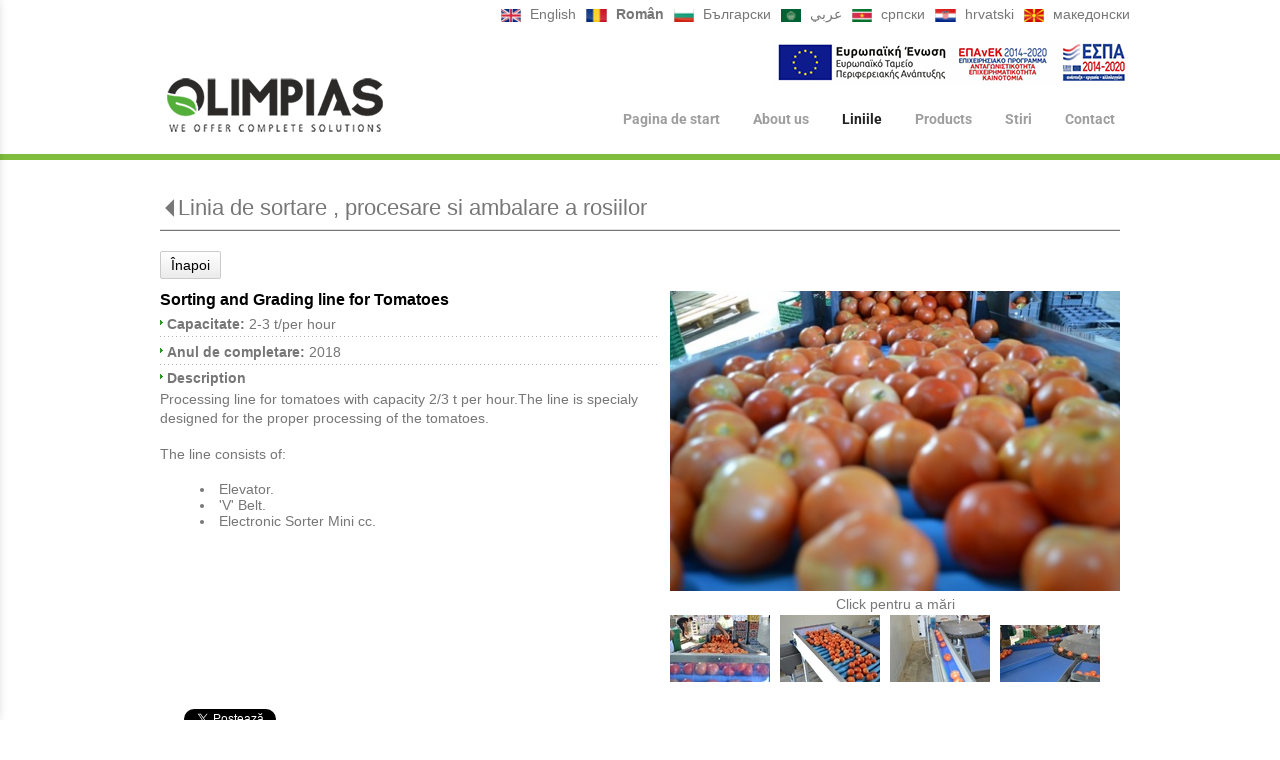

--- FILE ---
content_type: text/html; charset=utf-8
request_url: https://www.olimpias-sa.com/?section=1809&language=ro_RO&itemid1494=2297&detail1494=1
body_size: 13745
content:
<!DOCTYPE html>
<html lang="ro">
<head>
	<meta http-equiv="Content-Type" content="text/html; charset=utf-8"/>
<meta name="keywords" content="Μεταχειρισμένος αποφλοιωτής πατάτας των καταστημάτων -  εργοστασίων : garby , frigohellas , serkoararat , zymotiria . Πατατοκαθαριστής , Πατατοκόπτες , Αποφλοιωτές πατάτας , Πατατοκαθαριστές επαγγελματικοί , Διαλογή φρουτων, ταξινόμηση φρούτων, ταξινομητές , γραμμές διαλογής ταξινομησης φρουτων , γραμμη ταξινομησης μηλων , συσκευαστηριο φρουτων ,συσκευασια και τυποποιηση , γραμμη διαλογης ταξινομησης και τυποποιησης φρουτων , ηλεκτρονικος ταξινομητης , ζυγιστικη μηχανη και συσκευαστικη μηχανη .Grading - Sizing - Packaging lines for fruits and Vegetables.Sorting and classifying.Equipment for the sorting - cleaning - brushing - shining and garding the fruits.Olimpias S.A.Sorting, grading and packing equipment .OLIMPIAS SA is market leader in grading technology. We innovate and produce high tech sorting and packing machines and peripherals for fruit and vegetables. Technologies, hardware and software are developed and assembled in-house.Μηχανήματα Διαλογής - Ταξινόμησης, Συσκευασίας Φρούτων &amp; Λαχανικών.Fruit Sorting Machines, Grading and Processing Equipment.Fruit Sorting Machines, Grading and Processing Equipment.Fruit sorting machines | Grading equipments.Machines &amp; Lines for Washing, Grading, Sorting and Packing Fruit and Vegetables. Machines, Plants, Equipment and Technology for Sorting, Grading and Processing Fresh Fruit and Vegetables.Sorting, grading, packing machines and complete equipment for potato processing.Sorting Fresh Fruit and Vegetables, Grading and sorting equipments machines for fresh fruit and vegetables.Sorting Fresh Fruit and Vegetables, Grading and sorting equipments machines for fresh fruit and vegetables.
Grading, proccesing, sizing, packaging,classifying,sorter,grader,sizer,electronic sizer,diameter,colour,weight,grader for fruits,grading lines for fruits,electronic grader, electronic sorter, packaging lines, processing lines for apples, processing lines for peaches,processing lines for tomatoes,processing lines for oranges, sorting lines, sorting machines, grading machines for citrus fruits,sorter,packaging machines and sizing lines for fruits and vegetables, sorting and classifying lines for pomegranate, sorting equipments, waxing machine, sorting and grading lines for tomatoes,peaches,nektarins,kiwi,oranges,etc.Machines for fruits and vegetables. Washing, brushing, waxing, sorting, grading, packaging machines for fruits and vegetables.Γραμμές διαλογής, τυποποιήσης, συσκευασίας, ταξινόμησης φρούτων και λαχανικών. Διαλογητήρια φρούτων, γραμμές ταξινόμησης φρούτων, ταξινομητής ηλεκτρονικός, ταξινομητής μηχανικός, ζύγιση, συσκευασία.Μηχανήματα διαλογής ταξινόμησης και συσκευασίας φρούτων και λαχανικών.Γραμμές διαλογής-ταξινόμησης μήλων, μηχανήματα για πατάτες, γραμμές διαλογής-ταξινόμησης ακτινιδίων, γραμμές διαλογής-ταξινόμησης πορτοκαλιών, Γραμμές διαλογής-ταξινόμησης ροδακίνων , Γραμμές διαλογής-ταξινόμησης αχλαδιών, μηχανήματα για φρούτα και λαχανικά."/><meta name=viewport content="width=device-width, initial-scale=1"><meta name="theme-color" content="#black"/>	<style>
	@font-face {
		font-family: 'Material Icons';
		font-style: normal;
		font-weight: 400;
		src: url("/css/fonts/MaterialIcons-Regular.woff2") format('woff2');
	}
	.material-icons {
		font-family: 'Material Icons';
		font-weight: normal;
		font-style: normal;
		font-size: 24px;
		line-height: 1;
		letter-spacing: normal;
		text-transform: none;
		display: inline-block;
		white-space: nowrap;
		word-wrap: normal;
		direction: ltr;
		-webkit-font-feature-settings: 'liga';
		-webkit-font-smoothing: antialiased;
	}
	</style>
	<title>Sorting and Grading line for Tomatoes - Linia de sortare , procesare si ambalare a rosiilor - Olimpias - Clasificarea maşinilor, utilajelor şi liniilor de ambalare a fructelor şi legumelor.</title>
	<link rel="stylesheet" type="text/css" title="The Project" href="/cache/dc4cfad16f61bc079a7377f31491ec27.css"/><link rel="shortcut icon" href="/cache/files/8057cc188018aaeba57561c102d690633e800d31.png" type="image/png" /><link rel="icon" href="/cache/files/8057cc188018aaeba57561c102d690633e800d31.png" type="image/png" /><link rel="stylesheet" type="text/css" href="/cache/files/6b03f93614e9430c1ecbbbfde014197d1d683687.css"/><style>#overlay2168-sticky-wrapper { width: 250px !important; }#overlay2168 { display: none; }@media (min-width: 250px) { #overlay2168 { display: block; } }</style>		<style>
		
:root{
    --cc-bg: white; /* bodybackcolor*/
    --cc-text: #777777; /* hlbasecolor */
    --cc-btn-primary-bg: #777777;
    --cc-btn-primary-text: white;
    --cc-btn-primary-hover-bg: #black;
    --cc-btn-primary-border-color: var(--cc-btn-primary-text);
    --cc-btn-secondary-bg: var(--cc-btn-primary-text);
    --cc-btn-secondary-text: var(--cc-btn-primary-bg);
    --cc-btn-secondary-hover-bg: var(--cc-btn-secondary-text);
    --cc-btn-secondary-hover-text: var(--cc-btn-secondary-bg);
    --cc-btn-secondary-border-color: var(--cc-btn-secondary-text);
    --cc-btn-secondary-hover-border-color: var(--cc-btn-secondary-text);
    --cc-toggle-bg-off: var(--cc-btn-secondary-text);
    --cc-toggle-bg-on: var(--cc-btn-secondary-text);
    --cc-toggle-knob-bg: var(--cc-btn-secondary-bg);
    --cc-toggle-knob-icon-color: var(--cc-btn-secondary-bg);
    --cc-cookie-category-block-bg: var(--cc-btn-secondary-bg);
    --cc-cookie-category-block-bg-hover: var(--cc-btn-secondary-bg);
    --cc-section-border: #e9eaee;
    --cc-block-text: var(--cc-text);
    --cc-webkit-scrollbar-bg: var(--cc-btn-primary-bg);
    --cc-webkit-scrollbar-bg-hover: var(--cc-btn-primary-hover-bg);
}

#s-bl .c-bl.b-ex {
	border: 1px solid var(--cc-section-border);
}

#s-cnt .b-ex .desc .p {
	color: var(--cc-btn-secondary-text);
}

#s-bl button:hover {
	color: var(--cc-btn-secondary-text);
}

.b-bn.title, .cc_theme_custom .b-acc.desc {
	color: var(--cc-btn-secondary-text);
}
#s-cnt .c-bl:last-child:hover,
#s-cnt .c-bl:last-child:hover .p{
	color: var(--cc-btn-secondary-text);
}

.cc_div a{
    color: var(--cc-cookie-category-block-bg);
}

.cc_div .cc-link{
	color: var(--cc-text);
	border-color: var(--cc-text);
}

#cc_div #s-hdr{
    border-bottom: none;
}

.cc_div #c-txt{
    color: var(--cc-text)!important;
}
		</style>
		<style>#overlay2356-sticky-wrapper { width: 357px !important; }#overlay2356 { display: none; }@media (min-width: 357px) { #overlay2356 { display: block; } }</style><style>.am_2192 div.itemcontent { margin: 0; padding: 0;}</style><style>#contenttop .am_1494 div.detail .photos-1478  .cloud-zoom { cursor: default; }#contenttop .am_1494 div.detail .photos-1478  div.zoomtext { display: none; }#contenttop .am_1494 div.detail .photos-1478  div.p_photos_main_image_detail { margin-bottom: 10px; }#contenttop .am_1494 div.detail .photos-1478  div.mousetrap { display: none; }#contenttop .am_1494 div.detail .photos-1478  { width: 100%; padding-right: 0; }#contenttop .am_1494 div.list .photos-1478  { width: 100%; padding-right: 0; }#contenttop .am_1494 div.list .photos-1478  img { width: 100%;}@media (min-width: 675px) {#contenttop .am_1494 div.detail .photos-1478  div.zoomtext { display: block; }#contenttop .am_1494 div.detail .photos-1478  div.p_photos_main_image_detail { margin-bottom: 0; }#contenttop .am_1494 div.detail .photos-1478  div.mousetrap { display: block; }#contenttop .am_1494 div.detail .photos-1478  { width: 46.875%; padding-right: 30px; }}@media (min-width: 525px) {#contenttop .am_1494 div.list .photos-1478  { width: 36.458333333333%; padding-right: 30px; }}@media (pointer: coarse) {#contenttop .am_1494 div.detail .photos-1478  div.zoomtext { display: none; }#contenttop .am_1494 div.detail .photos-1478  div.mousetrap { display: none; }}</style><style>#rightytop .am_1494 div.detail .photos-1478  .cloud-zoom { cursor: default; }#rightytop .am_1494 div.detail .photos-1478  div.zoomtext { display: none; }#rightytop .am_1494 div.detail .photos-1478  div.p_photos_main_image_detail { margin-bottom: 10px; }#rightytop .am_1494 div.detail .photos-1478  div.mousetrap { display: none; }#rightytop .am_1494 div.detail .photos-1478  { width: 100%; padding-right: 0; }#rightytop .am_1494 div.list .photos-1478  { width: 100%; padding-right: 0; }#rightytop .am_1494 div.list .photos-1478  img { width: 100%;}@media (min-width: 675px) {#rightytop .am_1494 div.detail .photos-1478  div.zoomtext { display: block; }#rightytop .am_1494 div.detail .photos-1478  div.p_photos_main_image_detail { margin-bottom: 0; }#rightytop .am_1494 div.detail .photos-1478  div.mousetrap { display: block; }#rightytop .am_1494 div.detail .photos-1478  { width: 60.810810810811%; padding-right: 30px; }}@media (min-width: 525px) {#rightytop .am_1494 div.list .photos-1478  { width: 47.297297297297%; padding-right: 30px; }}@media (pointer: coarse) {#rightytop .am_1494 div.detail .photos-1478  div.zoomtext { display: none; }#rightytop .am_1494 div.detail .photos-1478  div.mousetrap { display: none; }}</style><style>#rightyl .am_1494 div.detail .photos-1478  .cloud-zoom { cursor: default; }#rightyl .am_1494 div.detail .photos-1478  div.zoomtext { display: none; }#rightyl .am_1494 div.detail .photos-1478  div.p_photos_main_image_detail { margin-bottom: 10px; }#rightyl .am_1494 div.detail .photos-1478  div.mousetrap { display: none; }#rightyl .am_1494 div.detail .photos-1478  { width: 100%; padding-right: 0; }#rightyl .am_1494 div.list .photos-1478  { width: 100%; padding-right: 0; }#rightyl .am_1494 div.list .photos-1478  img { width: 100%;}@media (min-width: 675px) {#rightyl .am_1494 div.detail .photos-1478  div.zoomtext { display: block; }#rightyl .am_1494 div.detail .photos-1478  div.p_photos_main_image_detail { margin-bottom: 0; }#rightyl .am_1494 div.detail .photos-1478  div.mousetrap { display: block; }#rightyl .am_1494 div.detail .photos-1478  { width: 80.357142857143%; padding-right: 30px; }}@media (min-width: 525px) {#rightyl .am_1494 div.list .photos-1478  { width: 62.5%; padding-right: 30px; }}@media (pointer: coarse) {#rightyl .am_1494 div.detail .photos-1478  div.zoomtext { display: none; }#rightyl .am_1494 div.detail .photos-1478  div.mousetrap { display: none; }}</style><meta property="og:title" content="Sorting and Grading line for Tomatoes - Linia de sortare , procesare si ambalare a rosiilor - Olimpias - Clasificarea maşinilor, utilajelor şi liniilor de ambalare a fructelor şi legumelor."/><meta property="og:site_name" content="Olimpias - Clasificarea maşinilor, utilajelor şi liniilor de ambalare a fructelor şi legumelor."/><meta property="og:type" content="product"/><meta property="og:url" content="https://www.olimpias-sa.com/?detail1494=1&amp;itemid1494=2297&amp;language=ro_RO&amp;section=1809"/><meta property="og:image" content="https://www.olimpias-sa.com/cache/files/98f6cf6f87b97d9bb3828928f03700124cc71d76.jpg"/><meta property="og:description" content="
Processing line for tomatoes with capacity 2/3 t per hour.The line is specialy designed for the proper processing of the tomatoes.
The line consists of:

Elevator.
&apos;V&apos; Belt.
Electronic Sorter Μini cc.


"/>	<script async src="https://www.googletagmanager.com/gtag/js?id=UA-19837045-1"></script><script>window.dataLayer = window.dataLayer || []; function gtag(){dataLayer.push(arguments);}gtag("consent", "default", {"analytics_storage":"granted","ad_storage":"granted","ad_user_data":"granted","personalization_storage":"granted","ad_personalization":"granted"}); gtag('js', new Date());
		gtag('config', 'UA-19837045-1', {});gtag('config', 'UA-6025982-37', {});</script>	<!-- HTML5 Shim and Respond.js IE8 support of HTML5 elements and media
	     queries -->
	<!-- WARNING: Respond.js doesn't work if you view the page via file://
	-->
	<!--[if lt IE 9]>
	<script src="/javascript/html5shiv.min.js"></script>
	<script src="/javascript/respond.min.js"></script>
	<![endif]-->
</head>
<body class="itemdetail notloggedin">
	<div id="loading">Loading...</div>
	<div id="mobile-header" class="mobile-header">
		<button class="js-menu-show header__menu-toggle material-icons">menu</button>
				<a class="mobile-header-startlink" href="/">&nbsp;<span style="display: none;">Start Page</span></a>
			</div>
	<aside class="js-side-nav side-nav">
	<nav class="js-side-nav-container side-nav__container">
		<header class="side-nav__header">
		<button class="js-menu-hide side-nav__hide material-icons">close</button>
		<span>
		Olimpias - Clasificarea maşinilor, utilajelor şi liniilor de ambalare a fructelor şi legumelor.		</span>
		</header>
		<div class="side-nav__abovecontent">
				</div>
		<div class="side-nav__content">
		<div class="amodule am_2261" id="am_2261">	<div class="side-nav_menu">
<ul  id="treemenu_m2261_parent_734">
<li class="inactive nochilds"><a title=""  class="inactive nochilds" href="/?section=7&amp;language=ro_RO"><span>Pagina de start</span></a></li>
<li class="inactive haschilds"><a title=""  onclick="javascript:toggleDisplayId('treemenu_m2261_parent_2169','block'); toggleImgSrc('m2261_img2169', '/cache/files/1543b4b5159e9911f413b8fac510ca52492ee811.png', '/cache/files/8e46220bc2fbc93524fa3eddbdd3866f48a95ab8.png'); return false;"  class="inactive haschilds" href="#"><span>About us</span></a><ul style="display: none;" id="treemenu_m2261_parent_2169">
<li class="inactive nochilds"><a title=""  class="inactive nochilds" href="/?section=2279&amp;language=ro_RO"><span>History</span></a></li>
<li class="inactive nochilds"><a title=""  class="inactive nochilds" href="/?section=2276&amp;language=ro_RO"><span>Company</span></a></li>
<li class="inactive nochilds"><a title=""  class="inactive nochilds" href="/?section=2278&amp;language=ro_RO"><span>Values</span></a></li>
<li class="inactive nochilds"><a title=""  class="inactive nochilds" href="/?section=2277&amp;language=ro_RO"><span>Service</span></a></li></ul></li>
<li class="active haschilds"><a title=""  onclick="javascript:toggleDisplayId('treemenu_m2261_parent_1779','block'); toggleImgSrc('m2261_img1779', '/cache/files/1543b4b5159e9911f413b8fac510ca52492ee811.png', '/cache/files/8e46220bc2fbc93524fa3eddbdd3866f48a95ab8.png'); return false;"  class="active haschilds" href="#"><span>Liniile</span></a><ul style="display: none;" id="treemenu_m2261_parent_1779">
<li class="inactive nochilds"><a title=""  class="inactive nochilds" href="/?section=1797&amp;language=ro_RO"><span><img class="pagethumb" alt="Linii de sortare, Clasificare si ambalare Kiwi" src="/cache/files/eddf1763f8730f16c477d069a2dfdc282d954784.png"/> Linii de sortare, Clasificare si ambalare Kiwi</span></a></li>
<li class="inactive nochilds"><a title=""  class="inactive nochilds" href="/?section=1807&amp;language=ro_RO"><span><img class="pagethumb" alt="Linie de sortare si ambalare pentru pere" src="/cache/files/bbaab948c79378c6262c58688a4828c38fa60ad9.png"/> Linie de sortare si ambalare pentru pere</span></a></li>
<li class="inactive nochilds"><a title=""  class="inactive nochilds" href="/?section=1808&amp;language=ro_RO"><span><img class="pagethumb" alt="Linia de sortare si ambalare pentru mere" src="/cache/files/43991143a3b720c9a0a70c9541d4404965ede355.png"/> Linia de sortare si ambalare pentru mere</span></a></li>
<li class="active nochilds"><a title=""  class="active nochilds" href="/?section=1809&amp;language=ro_RO"><span><img class="pagethumb" alt="Linia de sortare , procesare si ambalare a rosiilor" src="/cache/files/b6a9329fae4cdb0aafb0a408f457079ccfb73150.png"/> Linia de sortare , procesare si ambalare a rosiilor</span></a></li>
<li class="inactive nochilds"><a title=""  class="inactive nochilds" href="/?section=1810&amp;language=ro_RO"><span><img class="pagethumb" alt="Linii de sortare, clasificare si ambalare a citricelor" src="/cache/files/af6eb6f2e4f478ddac74bcc1eb53814ae0f34936.png"/> Linii de sortare, clasificare si ambalare a citricelor</span></a></li>
<li class="inactive nochilds"><a title=""  class="inactive nochilds" href="/?section=1811&amp;language=ro_RO"><span><img class="pagethumb" alt="Linii de sortare, curatare , clasificare si utilaje de ambalare mici" src="/cache/files/29113f1da7649dcdd3670d2e783cdba74bfca380.png"/> Linii de sortare, curatare , clasificare si utilaje de ambalare mici</span></a></li>
<li class="inactive nochilds"><a title=""  class="inactive nochilds" href="/?section=1812&amp;language=ro_RO"><span><img class="pagethumb" alt="Ambalarea cartofilor decojiti-taiati" src="/cache/files/8bb4263c084df2868a1005bbf30e4df7c68bb7b3.png"/> Ambalarea cartofilor decojiti-taiati</span></a></li>
<li class="inactive nochilds"><a title=""  class="inactive nochilds" href="/?section=1814&amp;language=ro_RO"><span><img class="pagethumb" alt="Linii pentru sortarea, curatarea si clasificarea cepei si utilaje de ambalare mici" src="/cache/files/35e45157f8732f00bf998a042439c30b1f20f9fb.png"/> Linii pentru sortarea, curatarea si clasificarea cepei si utilaje de ambalare mici</span></a></li>
<li class="inactive nochilds"><a title=""  class="inactive nochilds" href="/?section=1813&amp;language=ro_RO"><span><img class="pagethumb" alt="Linii pentru sortarea, taierea si standardizarea porumbului" src="/cache/files/bd4bd1cef4746771754d4f6b126fd69cd18550fc.png"/> Linii pentru sortarea, taierea si standardizarea porumbului</span></a></li>
<li class="inactive nochilds"><a title=""  class="inactive nochilds" href="/?section=1815&amp;language=ro_RO"><span><img class="pagethumb" alt="Linii pentru sortarea, clasificarea si ambalarea pepenilor verzi" src="/cache/files/075131c44b68d3504942a2c632c25f449d3a2de8.png"/> Linii pentru sortarea, clasificarea si ambalarea pepenilor verzi</span></a></li>
<li class="inactive nochilds"><a title=""  class="inactive nochilds" href="/?section=1816&amp;language=ro_RO"><span><img class="pagethumb" alt="Linii pentru sortarea,clasificarea si ambalarea pepenilor galbeni" src="/cache/files/e1eba718d1551ad280f3ef49d426ff17a14ae3b8.png"/> Linii pentru sortarea,clasificarea si ambalarea pepenilor galbeni</span></a></li>
<li class="inactive nochilds"><a title=""  class="inactive nochilds" href="/?section=1818&amp;language=ro_RO"><span><img class="pagethumb" alt="Linii pentru sortarea,clasificarea si ambalarea dovleceilor" src="/cache/files/e1d8f3fa1bbe539b17fe80298063b08a48ddf92c.png"/> Linii pentru sortarea,clasificarea si ambalarea dovleceilor</span></a></li>
<li class="inactive nochilds"><a title=""  class="inactive nochilds" href="/?section=1820&amp;language=ro_RO"><span><img class="pagethumb" alt="Linii pentru sortarea,clasificarea si ambalarea rodiilor" src="/cache/files/8ee76c4b038383adc2b8129116d79ba009cf75fc.png"/> Linii pentru sortarea,clasificarea si ambalarea rodiilor</span></a></li>
<li class="inactive nochilds"><a title=""  class="inactive nochilds" href="/?section=2003&amp;language=ro_RO"><span><img class="pagethumb" alt="Masini de spalat uscat de Ambalare fileu de" src="/cache/files/03dd2eaa86248187d36f3e3a9f232c3ac582aa36.png"/> Masini de spalat uscat de Ambalare fileu de</span></a></li>
<li class="inactive nochilds"><a title=""  class="inactive nochilds" href="/?section=2004&amp;language=ro_RO"><span><img class="pagethumb" alt="Linii de Sortare cantarire electronica si ambalare gudui" src="/cache/files/57b3c55c5b7c2cf979d02da9210da6079b1001dd.png"/> Linii de Sortare cantarire electronica si ambalare gudui</span></a></li>
<li class="inactive nochilds"><a title=""  class="inactive nochilds" href="/?section=2005&amp;language=ro_RO"><span><img class="pagethumb" alt="Linii de Sortare si Ambalare prună" src="/cache/files/c7f29ca65d44a94d139fff20f617f224d015e52a.png"/> Linii de Sortare si Ambalare prună</span></a></li>
<li class="inactive nochilds"><a title=""  class="inactive nochilds" href="/?section=2006&amp;language=ro_RO"><span><img class="pagethumb" alt="Linii de sortare, curatare , clasificare si utilaje de ambalare castane" src="/cache/files/9fdac6cb1e977328d7c90cb3ac753acdd9f00dc4.png"/> Linii de sortare, curatare , clasificare si utilaje de ambalare castane</span></a></li>
<li class="inactive nochilds"><a title=""  class="inactive nochilds" href="/?section=2007&amp;language=ro_RO"><span><img class="pagethumb" alt="Linii de sortare, si utilaje de legume" src="/cache/files/e9cfce9d476c97b836dddfd2006b34123f00a38b.png"/> Linii de sortare, si utilaje de legume</span></a></li>
<li class="inactive nochilds"><a title=""  class="inactive nochilds" href="/?section=2008&amp;language=ro_RO"><span><img class="pagethumb" alt="Linii de sortare, curatare , clasificare si utilaje de struguri" src="/cache/files/fe254d63033dd2ae93dbb52d5bc360b9b772c4ab.png"/> Linii de sortare, curatare , clasificare si utilaje de struguri</span></a></li>
<li class="inactive nochilds"><a title=""  class="inactive nochilds" href="/?section=2009&amp;language=ro_RO"><span><img class="pagethumb" alt="Linii de sortare, curatare , clasificare si utilaje de Sparanghel" src="/cache/files/259f096d35e1b89303e7e172c3e82f815559e33e.png"/> Linii de sortare, curatare , clasificare si utilaje de Sparanghel</span></a></li>
<li class="inactive nochilds"><a title=""  class="inactive nochilds" href="/?section=2042&amp;language=ro_RO"><span><img class="pagethumb" alt="Linii de Sortare si Ambalare Ardei" src="/cache/files/d9b82c641c4e6977a6a32e4e96cb5cc0e31cfd39.png"/> Linii de Sortare si Ambalare Ardei</span></a></li>
<li class="inactive nochilds"><a title=""  class="inactive nochilds" href="/?section=2178&amp;language=ro_RO"><span><img class="pagethumb" alt="Linii de sortare, Clasificare si ambalare Avocado" src="/cache/files/df591f5eec36e81cac2d9efb5690268e02f61ff5.png"/> Linii de sortare, Clasificare si ambalare Avocado</span></a></li>
<li class="inactive nochilds"><a title=""  class="inactive nochilds" href="/?section=2179&amp;language=ro_RO"><span><img class="pagethumb" alt="Linii de sortare, Clasificare si ambalare Mango" src="/cache/files/4c6290e8406693ed25e1b10da0fc35c69cb67f4d.png"/> Linii de sortare, Clasificare si ambalare Mango</span></a></li>
<li class="inactive nochilds"><a title=""  class="inactive nochilds" href="/?section=2184&amp;language=ro_RO"><span><img class="pagethumb" alt="Linii pentru sortarea, clasificarea si ambalarea pepenilor piersici și nectarine" src="/cache/files/7fac598cf6934492c57c3bcaeeb0fa9e7df8383d.png"/> Linii pentru sortarea, clasificarea si ambalarea pepenilor piersici și nectarine</span></a></li>
<li class="inactive nochilds"><a title=""  class="inactive nochilds" href="/?section=2210&amp;language=ro_RO"><span><img class="pagethumb" alt="Sorting-Grading-Sizing-Classifying Packaging Lines for Cucumber" src="/cache/files/327c10efed7b996f66635d78b221c1a5d5f45cd9.png"/> Sorting-Grading-Sizing-Classifying Packaging Lines for Cucumber</span></a></li></ul></li>
<li class="inactive haschilds"><a title=""  onclick="javascript:toggleDisplayId('treemenu_m2261_parent_2170','block'); toggleImgSrc('m2261_img2170', '/cache/files/1543b4b5159e9911f413b8fac510ca52492ee811.png', '/cache/files/8e46220bc2fbc93524fa3eddbdd3866f48a95ab8.png'); return false;"  class="inactive haschilds" href="#"><span>Products</span></a><ul style="display: none;" id="treemenu_m2261_parent_2170">
<li class="inactive haschilds"><a title=""  onclick="javascript:toggleDisplayId('treemenu_m2261_parent_2358','block'); toggleImgSrc('m2261_img2358', '/cache/files/1543b4b5159e9911f413b8fac510ca52492ee811.png', '/cache/files/8e46220bc2fbc93524fa3eddbdd3866f48a95ab8.png'); return false;"  class="inactive haschilds" href="#"><span>Feeding</span></a><ul style="display: none;" id="treemenu_m2261_parent_2358">
<li class="inactive nochilds"><a title=""  class="inactive nochilds" href="/?section=2359&amp;language=ro_RO"><span>Automatic Crate/Box Tilting Unit</span></a></li>
<li class="inactive nochilds"><a title=""  class="inactive nochilds" href="/?section=2360&amp;language=ro_RO"><span>Automatic Bins Dumper</span></a></li>
<li class="inactive nochilds"><a title=""  class="inactive nochilds" href="/?section=2361&amp;language=ro_RO"><span>Elevator</span></a></li>
<li class="inactive nochilds"><a title=""  class="inactive nochilds" href="/?section=2362&amp;language=ro_RO"><span>Elevator-Inspection table</span></a></li>
<li class="inactive nochilds"><a title=""  class="inactive nochilds" href="/?section=2397&amp;language=ro_RO"><span>Water Tank with Elevator</span></a></li>
<li class="inactive nochilds"><a title=""  class="inactive nochilds" href="/?section=2398&amp;language=ro_RO"><span>Water Tank with Sorting Table</span></a></li></ul></li>
<li class="inactive haschilds"><a title=""  onclick="javascript:toggleDisplayId('treemenu_m2261_parent_2385','block'); toggleImgSrc('m2261_img2385', '/cache/files/1543b4b5159e9911f413b8fac510ca52492ee811.png', '/cache/files/8e46220bc2fbc93524fa3eddbdd3866f48a95ab8.png'); return false;"  class="inactive haschilds" href="#"><span>Sorting</span></a><ul style="display: none;" id="treemenu_m2261_parent_2385">
<li class="inactive nochilds"><a title=""  class="inactive nochilds" href="/?section=2386&amp;language=ro_RO"><span>Sorting Table</span></a></li></ul></li>
<li class="inactive haschilds"><a title=""  onclick="javascript:toggleDisplayId('treemenu_m2261_parent_2382','block'); toggleImgSrc('m2261_img2382', '/cache/files/1543b4b5159e9911f413b8fac510ca52492ee811.png', '/cache/files/8e46220bc2fbc93524fa3eddbdd3866f48a95ab8.png'); return false;"  class="inactive haschilds" href="#"><span>Washing-Brushing</span></a><ul style="display: none;" id="treemenu_m2261_parent_2382">
<li class="inactive nochilds"><a title=""  class="inactive nochilds" href="/?section=2383&amp;language=ro_RO"><span>Washing-Brushing Unit</span></a></li>
<li class="inactive nochilds"><a title=""  class="inactive nochilds" href="/?section=2384&amp;language=ro_RO"><span>Washing-Brushing Unit with By-Pass</span></a></li></ul></li>
<li class="inactive haschilds"><a title=""  onclick="javascript:toggleDisplayId('treemenu_m2261_parent_2365','block'); toggleImgSrc('m2261_img2365', '/cache/files/1543b4b5159e9911f413b8fac510ca52492ee811.png', '/cache/files/8e46220bc2fbc93524fa3eddbdd3866f48a95ab8.png'); return false;"  class="inactive haschilds" href="#"><span>Polishing</span></a><ul style="display: none;" id="treemenu_m2261_parent_2365">
<li class="inactive nochilds"><a title=""  class="inactive nochilds" href="/?section=2366&amp;language=ro_RO"><span>Brushing-Polishing Unit</span></a></li>
<li class="inactive nochilds"><a title=""  class="inactive nochilds" href="/?section=2391&amp;language=ro_RO"><span>Brushing-Polishing Unit with By-Pass</span></a></li></ul></li>
<li class="inactive haschilds"><a title=""  onclick="javascript:toggleDisplayId('treemenu_m2261_parent_1904','block'); toggleImgSrc('m2261_img1904', '/cache/files/1543b4b5159e9911f413b8fac510ca52492ee811.png', '/cache/files/8e46220bc2fbc93524fa3eddbdd3866f48a95ab8.png'); return false;"  class="inactive haschilds" href="#"><span>Drying</span></a><ul style="display: none;" id="treemenu_m2261_parent_1904">
<li class="inactive nochilds"><a title=""  class="inactive nochilds" href="/?section=2343&amp;language=ro_RO"><span>Pre-Dryer</span></a></li>
<li class="inactive nochilds"><a title=""  class="inactive nochilds" href="/?section=2347&amp;language=ro_RO"><span>Dryer</span></a></li>
<li class="inactive nochilds"><a title=""  class="inactive nochilds" href="/?section=2395&amp;language=ro_RO"><span>Draining Unit</span></a></li></ul></li>
<li class="inactive haschilds"><a title=""  onclick="javascript:toggleDisplayId('treemenu_m2261_parent_2212','block'); toggleImgSrc('m2261_img2212', '/cache/files/1543b4b5159e9911f413b8fac510ca52492ee811.png', '/cache/files/8e46220bc2fbc93524fa3eddbdd3866f48a95ab8.png'); return false;"  class="inactive haschilds" href="#"><span>Sizing-Grading</span></a><ul style="display: none;" id="treemenu_m2261_parent_2212">
<li class="inactive haschilds"><a title=""  onclick="javascript:toggleDisplayId('treemenu_m2261_parent_2372','block'); toggleImgSrc('m2261_img2372', '/cache/files/1543b4b5159e9911f413b8fac510ca52492ee811.png', '/cache/files/8e46220bc2fbc93524fa3eddbdd3866f48a95ab8.png'); return false;"  class="inactive haschilds" href="#"><span>Mechanical Sizers</span></a><ul style="display: none;" id="treemenu_m2261_parent_2372">
<li class="inactive nochilds"><a title=""  class="inactive nochilds" href="/?section=2373&amp;language=ro_RO"><span>Mechanical Presizer</span></a></li>
<li class="inactive nochilds"><a title=""  class="inactive nochilds" href="/?section=2374&amp;language=ro_RO"><span>Mechanical Sizer</span></a></li>
<li class="inactive nochilds"><a title=""  class="inactive nochilds" href="/?section=2396&amp;language=ro_RO"><span>Mechanical Sizer of Side Emtying</span></a></li></ul></li>
<li class="inactive haschilds"><a title=""  onclick="javascript:toggleDisplayId('treemenu_m2261_parent_2375','block'); toggleImgSrc('m2261_img2375', '/cache/files/1543b4b5159e9911f413b8fac510ca52492ee811.png', '/cache/files/8e46220bc2fbc93524fa3eddbdd3866f48a95ab8.png'); return false;"  class="inactive haschilds" href="#"><span>Electronic Graders</span></a><ul style="display: none;" id="treemenu_m2261_parent_2375">
<li class="inactive nochilds"><a title=""  class="inactive nochilds" href="/?section=2380&amp;language=ro_RO"><span>Mini CC round Sorter</span></a></li>
<li class="inactive haschilds"><a title=""  onclick="javascript:toggleDisplayId('treemenu_m2261_parent_2376','block'); toggleImgSrc('m2261_img2376', '/cache/files/1543b4b5159e9911f413b8fac510ca52492ee811.png', '/cache/files/8e46220bc2fbc93524fa3eddbdd3866f48a95ab8.png'); return false;"  class="inactive haschilds" href="#"><span>Electronic Grader (one line)</span></a><ul style="display: none;" id="treemenu_m2261_parent_2376">
<li class="inactive nochilds"><a title=""  class="inactive nochilds" href="/?section=2393&amp;language=ro_RO"><span>Electronic Grader (OL_1LES)</span></a></li></ul></li>
<li class="inactive haschilds"><a title=""  onclick="javascript:toggleDisplayId('treemenu_m2261_parent_2377','block'); toggleImgSrc('m2261_img2377', '/cache/files/1543b4b5159e9911f413b8fac510ca52492ee811.png', '/cache/files/8e46220bc2fbc93524fa3eddbdd3866f48a95ab8.png'); return false;"  class="inactive haschilds" href="#"><span>Electronic Grader (two lines)</span></a><ul style="display: none;" id="treemenu_m2261_parent_2377">
<li class="inactive nochilds"><a title=""  class="inactive nochilds" href="/?section=2389&amp;language=ro_RO"><span>Electronic Grader (OL_2LES_FT)</span></a></li>
<li class="inactive nochilds"><a title=""  class="inactive nochilds" href="/?section=2390&amp;language=ro_RO"><span>Electronic Grader (OL_2LES_CB)</span></a></li></ul></li>
<li class="inactive haschilds"><a title=""  onclick="javascript:toggleDisplayId('treemenu_m2261_parent_2378','block'); toggleImgSrc('m2261_img2378', '/cache/files/1543b4b5159e9911f413b8fac510ca52492ee811.png', '/cache/files/8e46220bc2fbc93524fa3eddbdd3866f48a95ab8.png'); return false;"  class="inactive haschilds" href="#"><span>Electronic Grader (four lines)</span></a><ul style="display: none;" id="treemenu_m2261_parent_2378">
<li class="inactive nochilds"><a title=""  class="inactive nochilds" href="/?section=2392&amp;language=ro_RO"><span>Electronic Grader (OL_4LES_CB)</span></a></li></ul></li>
<li class="inactive nochilds"><a title=""  class="inactive nochilds" href="/?section=2387&amp;language=ro_RO"><span>Electronic Grader for Cucumber</span></a></li>
<li class="inactive nochilds"><a title=""  class="inactive nochilds" href="/?section=2402&amp;language=ro_RO"><span>Electronic Grader for Watermelon-Μelon</span></a></li></ul></li></ul></li>
<li class="inactive haschilds"><a title=""  onclick="javascript:toggleDisplayId('treemenu_m2261_parent_2367','block'); toggleImgSrc('m2261_img2367', '/cache/files/1543b4b5159e9911f413b8fac510ca52492ee811.png', '/cache/files/8e46220bc2fbc93524fa3eddbdd3866f48a95ab8.png'); return false;"  class="inactive haschilds" href="#"><span>Waxing</span></a><ul style="display: none;" id="treemenu_m2261_parent_2367">
<li class="inactive nochilds"><a title=""  class="inactive nochilds" href="/?section=2368&amp;language=ro_RO"><span>Waxing Unit</span></a></li></ul></li>
<li class="inactive haschilds"><a title=""  onclick="javascript:toggleDisplayId('treemenu_m2261_parent_2388','block'); toggleImgSrc('m2261_img2388', '/cache/files/1543b4b5159e9911f413b8fac510ca52492ee811.png', '/cache/files/8e46220bc2fbc93524fa3eddbdd3866f48a95ab8.png'); return false;"  class="inactive haschilds" href="#"><span>Conveying Belts</span></a><ul style="display: none;" id="treemenu_m2261_parent_2388">
<li class="inactive nochilds"><a title=""  class="inactive nochilds" href="/?section=2401&amp;language=ro_RO"><span>Double in feed belt</span></a></li></ul></li>
<li class="inactive haschilds"><a title=""  onclick="javascript:toggleDisplayId('treemenu_m2261_parent_2399','block'); toggleImgSrc('m2261_img2399', '/cache/files/1543b4b5159e9911f413b8fac510ca52492ee811.png', '/cache/files/8e46220bc2fbc93524fa3eddbdd3866f48a95ab8.png'); return false;"  class="inactive haschilds" href="#"><span>Packaging-Storage</span></a><ul style="display: none;" id="treemenu_m2261_parent_2399">
<li class="inactive nochilds"><a title=""  class="inactive nochilds" href="/?section=2400&amp;language=ro_RO"><span>Fruit Tray (DPT_4800)</span></a></li></ul></li>
<li class="inactive haschilds"><a title=""  onclick="javascript:toggleDisplayId('treemenu_m2261_parent_2369','block'); toggleImgSrc('m2261_img2369', '/cache/files/1543b4b5159e9911f413b8fac510ca52492ee811.png', '/cache/files/8e46220bc2fbc93524fa3eddbdd3866f48a95ab8.png'); return false;"  class="inactive haschilds" href="#"><span>Weighing</span></a><ul style="display: none;" id="treemenu_m2261_parent_2369">
<li class="inactive nochilds"><a title=""  class="inactive nochilds" href="/?section=2371&amp;language=ro_RO"><span>Electronic Weighing Machine</span></a></li></ul></li>
<li class="inactive haschilds"><a title=""  onclick="javascript:toggleDisplayId('treemenu_m2261_parent_2403','block'); toggleImgSrc('m2261_img2403', '/cache/files/1543b4b5159e9911f413b8fac510ca52492ee811.png', '/cache/files/8e46220bc2fbc93524fa3eddbdd3866f48a95ab8.png'); return false;"  class="inactive haschilds" href="#"><span>Complete Processing Lines</span></a><ul style="display: none;" id="treemenu_m2261_parent_2403">
<li class="inactive nochilds"><a title=""  class="inactive nochilds" href="/?section=2404&amp;language=ro_RO"><span>Table Grapes Processing Line</span></a></li></ul></li>
<li class="inactive haschilds"><a title=""  onclick="javascript:toggleDisplayId('treemenu_m2261_parent_2363','block'); toggleImgSrc('m2261_img2363', '/cache/files/1543b4b5159e9911f413b8fac510ca52492ee811.png', '/cache/files/8e46220bc2fbc93524fa3eddbdd3866f48a95ab8.png'); return false;"  class="inactive haschilds" href="#"><span>Other Machines</span></a><ul style="display: none;" id="treemenu_m2261_parent_2363">
<li class="inactive nochilds"><a title=""  class="inactive nochilds" href="/?section=2364&amp;language=ro_RO"><span>Automatic Horizontal Strapping machine</span></a></li></ul></li>
<li class="inactive nochilds"><a title=""  class="inactive nochilds" href="/?section=2222&amp;language=ro_RO"><span>Used lines-machines</span></a></li></ul></li>
<li class="inactive nochilds"><a title=""  class="inactive nochilds" href="/?section=637&amp;language=ro_RO"><span>Stiri</span></a></li>
<li class="inactive haschilds limitedvis"><a title=""  onclick="javascript:toggleDisplayId('treemenu_m2261_parent_2264','block'); toggleImgSrc('m2261_img2264', '/cache/files/1543b4b5159e9911f413b8fac510ca52492ee811.png', '/cache/files/8e46220bc2fbc93524fa3eddbdd3866f48a95ab8.png'); return false;"  class="inactive haschilds limitedvis" href="#"><span>Information</span></a><ul style="display: none;" id="treemenu_m2261_parent_2264">
<li class="inactive nochilds limitedvis"><a title=""  class="inactive nochilds limitedvis" href="/?section=2265&amp;language=ro_RO"><span>Videos</span></a></li></ul></li>
<li class="inactive nochilds"><a title=""  class="inactive nochilds" href="/?section=14&amp;language=ro_RO"><span>Contact</span></a></li>
<li class="inactive nochilds novis"><a title=""  class="inactive nochilds novis" href="/?section=24&amp;language=ro_RO"><span>Login</span></a></li>
<li class="inactive nochilds novis"><a title=""  class="inactive nochilds novis" href="/?section=38&amp;language=ro_RO"><span>Sitemap</span></a></li></ul>	</div>
</div>		</div>
		<div class="side-nav__footer">
		<div class="amodule am_2262" id="am_2262"><div class="langchooser">				<form method="post" action="/?section=1809&amp;language=ro_RO&amp;itemid1494=2297&amp;detail1494=1">
				<div>
				<input type="hidden" name="moduleid" value="2262"/>
				<input type="hidden" name="action" value="set_lang"/>
<label for="auto">Language: </label>				<select id="auto" onchange="submit();" name="language">
<option  value="en_US">English</option><option selected="selected" value="ro_RO">Român</option><option  value="bg_BG">Български</option><option  value="ar_EG">عربي</option><option  value="sr_RS">српски</option><option  value="hr_HR">hrvatski</option><option  value="mk_MK">македонски</option>				</select>
				</div>
				</form>
				<div style="display: none">Language selection: <a href="/processing-sorting-grading-machines-for-tomatoes.7">English</a> <a href="/?section=1809&amp;language=ro_RO&amp;itemid1494=2297&amp;detail1494=1">Român</a> <a href="/?section=1809&amp;language=bg_BG&amp;itemid1494=2297&amp;detail1494=1">Български</a> <a href="/?section=1809&amp;language=ar_EG&amp;itemid1494=2297&amp;detail1494=1">عربي</a> <a href="/?section=1809&amp;language=sr_RS&amp;itemid1494=2297&amp;detail1494=1">српски</a> <a href="/?section=1809&amp;language=hr_HR&amp;itemid1494=2297&amp;detail1494=1">hrvatski</a> <a href="/?section=1809&amp;language=mk_MK&amp;itemid1494=2297&amp;detail1494=1">македонски</a> </div></div></div>		</div>
	</nav>
	</aside>
	<div id="thewhole">
	<div id="innerwhole">
	<div id="container">
	<div id="innercontainer">
		<div id="abovetopbanner">
		<div id="innerabovetopbanner">
				<div style="clear: both;"></div>
		</div>
		</div>
			<div id="topbanner">
			<div id="innertopbanner">
			<div class="amodule am_2168" id="am_2168"><div id="overlay2168" style="width: 250px; height: 90px; margin-top: 60px; margin-left: 0px; margin-right: 0px;top: 0;" class="overlay logo"><a  href="/"><span class="hidden">/</span></a></div></div><div class="amodule am_1513" id="am_1513"><div class="langchooser"><div class="langlist"><ul><li class="inactive"><a href="/?section=1809&amp;language=ro_RO&amp;itemid1494=2297&amp;detail1494=1&amp;tmpvars%5B1513%5D%5Baction%5D=set_lang&amp;tmpvars%5B1513%5D%5Blanguage%5D=en_US"><img alt="English" src="/cache/files/0815eb21fedf1b8df53cba6fe8cc6eb38d5f927f.png"/> <span class="langtext">English</span></a></li><li class="active"><a href="/?section=1809&amp;language=ro_RO&amp;itemid1494=2297&amp;detail1494=1&amp;tmpvars%5B1513%5D%5Baction%5D=set_lang&amp;tmpvars%5B1513%5D%5Blanguage%5D=ro_RO"><img alt="Român" src="/cache/files/a1965ffc19d3601e1e343008e25b67c14aeb60a2.png"/> <span class="langtext">Român</span></a></li><li class="inactive"><a href="/?section=1809&amp;language=ro_RO&amp;itemid1494=2297&amp;detail1494=1&amp;tmpvars%5B1513%5D%5Baction%5D=set_lang&amp;tmpvars%5B1513%5D%5Blanguage%5D=bg_BG"><img alt="Български" src="/cache/files/da9ad67cac6b3d3dac9776f2897d781807025cf6.png"/> <span class="langtext">Български</span></a></li><li class="inactive"><a href="/?section=1809&amp;language=ro_RO&amp;itemid1494=2297&amp;detail1494=1&amp;tmpvars%5B1513%5D%5Baction%5D=set_lang&amp;tmpvars%5B1513%5D%5Blanguage%5D=ar_EG"><img alt="عربي" src="/cache/files/a1844d335c65c45a51503c07374666c0bfa6a4a5.png"/> <span class="langtext">عربي</span></a></li><li class="inactive"><a href="/?section=1809&amp;language=ro_RO&amp;itemid1494=2297&amp;detail1494=1&amp;tmpvars%5B1513%5D%5Baction%5D=set_lang&amp;tmpvars%5B1513%5D%5Blanguage%5D=sr_RS"><img alt="српски" src="/cache/files/caff04fe43ae831bd3ef7d94edcafa912d5a3550.png"/> <span class="langtext">српски</span></a></li><li class="inactive"><a href="/?section=1809&amp;language=ro_RO&amp;itemid1494=2297&amp;detail1494=1&amp;tmpvars%5B1513%5D%5Baction%5D=set_lang&amp;tmpvars%5B1513%5D%5Blanguage%5D=hr_HR"><img alt="hrvatski" src="/cache/files/02d9910f14ee692aee34e0671e43e0cff8a05c3d.png"/> <span class="langtext">hrvatski</span></a></li><li class="inactive"><a href="/?section=1809&amp;language=ro_RO&amp;itemid1494=2297&amp;detail1494=1&amp;tmpvars%5B1513%5D%5Baction%5D=set_lang&amp;tmpvars%5B1513%5D%5Blanguage%5D=mk_MK"><img alt="македонски" src="/cache/files/98b6388c5ea90e9124f0273fb70bc66eed33cf1b.png"/> <span class="langtext">македонски</span></a></li></ul></div></div></div><div class="amodule am_1514" id="am_1514"></div><div class="amodule am_2356" id="am_2356"><div id="overlay2356" style="width: 357px; height: 45px; margin-top: 40px; margin-left: 0px; margin-right: 0px;right: 0;top: 0;" class="overlay espa"><a target="_blank" href="/managed_images/EXOGREPEND.jpg"><span class="hidden">/managed_images/EXOGREPEND.jpg</span></a></div></div>			</div>
			</div>
		<div id="abovetopmenu">
				</div>
			<div id="topmenu">
			<div id="innertopmenu">
			<div class="amodule am_10" id="am_10">	<div class="horizmenu topmenu">
<ul  id="treemenu_m10_parent_734">
<li class="inactive nochilds"><a title=""  class="inactive nochilds" href="/?section=7&amp;language=ro_RO"><span>Pagina de start</span></a></li>
<li class="inactive haschilds"><a title="" onclick="return false;" class="inactive haschilds" href="#"><span>About us</span></a><div class="megamenu megamenucols1"><div class="acolumn column0"><div class="megafirstlevelitemmegafirstlevelitem inactive"><h2><a href="/?section=2279&amp;language=ro_RO">History</a></h2></div><div class="megafirstlevelitemmegafirstlevelitem inactive"><h2><a href="/?section=2276&amp;language=ro_RO">Company</a></h2></div><div class="megafirstlevelitemmegafirstlevelitem inactive"><h2><a href="/?section=2278&amp;language=ro_RO">Values</a></h2></div><div class="megafirstlevelitemmegafirstlevelitem inactive"><h2><a href="/?section=2277&amp;language=ro_RO">Service</a></h2></div></div></div></li>
<li class="active haschilds"><a title="" onclick="return false;" class="active haschilds" href="#"><span>Liniile</span></a><div class="megamenu megamenucols3"><div class="acolumn column0"><div class="megafirstlevelitemmegafirstlevelitem inactive"><a class="imagelink" href="/?section=1797&amp;language=ro_RO"><img alt="&lt;a href=&quot;/?section=1797&amp;amp;language=ro_RO&quot;&gt;Linii de sortare, Clasificare si ambalare Kiwi&lt;/a&gt;" src="/cache/files/eddf1763f8730f16c477d069a2dfdc282d954784.png"/></a><h2><a href="/?section=1797&amp;language=ro_RO">Linii de sortare, Clasificare si ambalare Kiwi</a></h2></div><div class="megafirstlevelitemmegafirstlevelitem inactive"><a class="imagelink" href="/?section=1807&amp;language=ro_RO"><img alt="&lt;a href=&quot;/?section=1807&amp;amp;language=ro_RO&quot;&gt;Linie de sortare si ambalare pentru pere&lt;/a&gt;" src="/cache/files/bbaab948c79378c6262c58688a4828c38fa60ad9.png"/></a><h2><a href="/?section=1807&amp;language=ro_RO">Linie de sortare si ambalare pentru pere</a></h2></div><div class="megafirstlevelitemmegafirstlevelitem inactive"><a class="imagelink" href="/?section=1808&amp;language=ro_RO"><img alt="&lt;a href=&quot;/?section=1808&amp;amp;language=ro_RO&quot;&gt;Linia de sortare si ambalare pentru mere&lt;/a&gt;" src="/cache/files/43991143a3b720c9a0a70c9541d4404965ede355.png"/></a><h2><a href="/?section=1808&amp;language=ro_RO">Linia de sortare si ambalare pentru mere</a></h2></div><div class="megafirstlevelitemmegafirstlevelitem active"><a class="imagelink" href="/?section=1809&amp;language=ro_RO"><img alt="&lt;a href=&quot;/?section=1809&amp;amp;language=ro_RO&quot;&gt;Linia de sortare , procesare si ambalare a rosiilor&lt;/a&gt;" src="/cache/files/b6a9329fae4cdb0aafb0a408f457079ccfb73150.png"/></a><h2><a href="/?section=1809&amp;language=ro_RO">Linia de sortare , procesare si ambalare a rosiilor</a></h2></div><div class="megafirstlevelitemmegafirstlevelitem inactive"><a class="imagelink" href="/?section=1810&amp;language=ro_RO"><img alt="&lt;a href=&quot;/?section=1810&amp;amp;language=ro_RO&quot;&gt;Linii de sortare, clasificare si ambalare a citricelor&lt;/a&gt;" src="/cache/files/af6eb6f2e4f478ddac74bcc1eb53814ae0f34936.png"/></a><h2><a href="/?section=1810&amp;language=ro_RO">Linii de sortare, clasificare si ambalare a citricelor</a></h2></div><div class="megafirstlevelitemmegafirstlevelitem inactive"><a class="imagelink" href="/?section=1811&amp;language=ro_RO"><img alt="&lt;a href=&quot;/?section=1811&amp;amp;language=ro_RO&quot;&gt;Linii de sortare, curatare , clasificare si utilaje de ambalare mici&lt;/a&gt;" src="/cache/files/29113f1da7649dcdd3670d2e783cdba74bfca380.png"/></a><h2><a href="/?section=1811&amp;language=ro_RO">Linii de sortare, curatare , clasificare si utilaje de ambalare mici</a></h2></div><div class="megafirstlevelitemmegafirstlevelitem inactive"><a class="imagelink" href="/?section=1812&amp;language=ro_RO"><img alt="&lt;a href=&quot;/?section=1812&amp;amp;language=ro_RO&quot;&gt;Ambalarea cartofilor decojiti-taiati&lt;/a&gt;" src="/cache/files/8bb4263c084df2868a1005bbf30e4df7c68bb7b3.png"/></a><h2><a href="/?section=1812&amp;language=ro_RO">Ambalarea cartofilor decojiti-taiati</a></h2></div><div class="megafirstlevelitemmegafirstlevelitem inactive"><a class="imagelink" href="/?section=1814&amp;language=ro_RO"><img alt="&lt;a href=&quot;/?section=1814&amp;amp;language=ro_RO&quot;&gt;Linii pentru sortarea, curatarea si clasificarea cepei si utilaje de ambalare mici&lt;/a&gt;" src="/cache/files/35e45157f8732f00bf998a042439c30b1f20f9fb.png"/></a><h2><a href="/?section=1814&amp;language=ro_RO">Linii pentru sortarea, curatarea si clasificarea cepei si utilaje de ambalare mici</a></h2></div><div class="megafirstlevelitemmegafirstlevelitem inactive"><a class="imagelink" href="/?section=1813&amp;language=ro_RO"><img alt="&lt;a href=&quot;/?section=1813&amp;amp;language=ro_RO&quot;&gt;Linii pentru sortarea, taierea si standardizarea porumbului&lt;/a&gt;" src="/cache/files/bd4bd1cef4746771754d4f6b126fd69cd18550fc.png"/></a><h2><a href="/?section=1813&amp;language=ro_RO">Linii pentru sortarea, taierea si standardizarea porumbului</a></h2></div></div><div class="acolumn column1"><div class="megafirstlevelitemmegafirstlevelitem inactive"><a class="imagelink" href="/?section=1815&amp;language=ro_RO"><img alt="&lt;a href=&quot;/?section=1815&amp;amp;language=ro_RO&quot;&gt;Linii pentru sortarea, clasificarea si ambalarea pepenilor verzi&lt;/a&gt;" src="/cache/files/075131c44b68d3504942a2c632c25f449d3a2de8.png"/></a><h2><a href="/?section=1815&amp;language=ro_RO">Linii pentru sortarea, clasificarea si ambalarea pepenilor verzi</a></h2></div><div class="megafirstlevelitemmegafirstlevelitem inactive"><a class="imagelink" href="/?section=1816&amp;language=ro_RO"><img alt="&lt;a href=&quot;/?section=1816&amp;amp;language=ro_RO&quot;&gt;Linii pentru sortarea,clasificarea si ambalarea pepenilor galbeni&lt;/a&gt;" src="/cache/files/e1eba718d1551ad280f3ef49d426ff17a14ae3b8.png"/></a><h2><a href="/?section=1816&amp;language=ro_RO">Linii pentru sortarea,clasificarea si ambalarea pepenilor galbeni</a></h2></div><div class="megafirstlevelitemmegafirstlevelitem inactive"><a class="imagelink" href="/?section=1818&amp;language=ro_RO"><img alt="&lt;a href=&quot;/?section=1818&amp;amp;language=ro_RO&quot;&gt;Linii pentru sortarea,clasificarea si ambalarea dovleceilor&lt;/a&gt;" src="/cache/files/e1d8f3fa1bbe539b17fe80298063b08a48ddf92c.png"/></a><h2><a href="/?section=1818&amp;language=ro_RO">Linii pentru sortarea,clasificarea si ambalarea dovleceilor</a></h2></div><div class="megafirstlevelitemmegafirstlevelitem inactive"><a class="imagelink" href="/?section=1820&amp;language=ro_RO"><img alt="&lt;a href=&quot;/?section=1820&amp;amp;language=ro_RO&quot;&gt;Linii pentru sortarea,clasificarea si ambalarea rodiilor&lt;/a&gt;" src="/cache/files/8ee76c4b038383adc2b8129116d79ba009cf75fc.png"/></a><h2><a href="/?section=1820&amp;language=ro_RO">Linii pentru sortarea,clasificarea si ambalarea rodiilor</a></h2></div><div class="megafirstlevelitemmegafirstlevelitem inactive"><a class="imagelink" href="/?section=2003&amp;language=ro_RO"><img alt="&lt;a href=&quot;/?section=2003&amp;amp;language=ro_RO&quot;&gt;Masini de spalat uscat de Ambalare fileu de&lt;/a&gt;" src="/cache/files/03dd2eaa86248187d36f3e3a9f232c3ac582aa36.png"/></a><h2><a href="/?section=2003&amp;language=ro_RO">Masini de spalat uscat de Ambalare fileu de</a></h2></div><div class="megafirstlevelitemmegafirstlevelitem inactive"><a class="imagelink" href="/?section=2004&amp;language=ro_RO"><img alt="&lt;a href=&quot;/?section=2004&amp;amp;language=ro_RO&quot;&gt;Linii de Sortare cantarire electronica si ambalare gudui&lt;/a&gt;" src="/cache/files/57b3c55c5b7c2cf979d02da9210da6079b1001dd.png"/></a><h2><a href="/?section=2004&amp;language=ro_RO">Linii de Sortare cantarire electronica si ambalare gudui</a></h2></div><div class="megafirstlevelitemmegafirstlevelitem inactive"><a class="imagelink" href="/?section=2005&amp;language=ro_RO"><img alt="&lt;a href=&quot;/?section=2005&amp;amp;language=ro_RO&quot;&gt;Linii de Sortare si Ambalare prună&lt;/a&gt;" src="/cache/files/c7f29ca65d44a94d139fff20f617f224d015e52a.png"/></a><h2><a href="/?section=2005&amp;language=ro_RO">Linii de Sortare si Ambalare prună</a></h2></div><div class="megafirstlevelitemmegafirstlevelitem inactive"><a class="imagelink" href="/?section=2006&amp;language=ro_RO"><img alt="&lt;a href=&quot;/?section=2006&amp;amp;language=ro_RO&quot;&gt;Linii de sortare, curatare , clasificare si utilaje de ambalare castane&lt;/a&gt;" src="/cache/files/9fdac6cb1e977328d7c90cb3ac753acdd9f00dc4.png"/></a><h2><a href="/?section=2006&amp;language=ro_RO">Linii de sortare, curatare , clasificare si utilaje de ambalare castane</a></h2></div><div class="megafirstlevelitemmegafirstlevelitem inactive"><a class="imagelink" href="/?section=2007&amp;language=ro_RO"><img alt="&lt;a href=&quot;/?section=2007&amp;amp;language=ro_RO&quot;&gt;Linii de sortare, si utilaje de legume&lt;/a&gt;" src="/cache/files/e9cfce9d476c97b836dddfd2006b34123f00a38b.png"/></a><h2><a href="/?section=2007&amp;language=ro_RO">Linii de sortare, si utilaje de legume</a></h2></div></div><div class="acolumn column2"><div class="megafirstlevelitemmegafirstlevelitem inactive"><a class="imagelink" href="/?section=2008&amp;language=ro_RO"><img alt="&lt;a href=&quot;/?section=2008&amp;amp;language=ro_RO&quot;&gt;Linii de sortare, curatare , clasificare si utilaje de struguri&lt;/a&gt;" src="/cache/files/fe254d63033dd2ae93dbb52d5bc360b9b772c4ab.png"/></a><h2><a href="/?section=2008&amp;language=ro_RO">Linii de sortare, curatare , clasificare si utilaje de struguri</a></h2></div><div class="megafirstlevelitemmegafirstlevelitem inactive"><a class="imagelink" href="/?section=2009&amp;language=ro_RO"><img alt="&lt;a href=&quot;/?section=2009&amp;amp;language=ro_RO&quot;&gt;Linii de sortare, curatare , clasificare si utilaje de Sparanghel&lt;/a&gt;" src="/cache/files/259f096d35e1b89303e7e172c3e82f815559e33e.png"/></a><h2><a href="/?section=2009&amp;language=ro_RO">Linii de sortare, curatare , clasificare si utilaje de Sparanghel</a></h2></div><div class="megafirstlevelitemmegafirstlevelitem inactive"><a class="imagelink" href="/?section=2042&amp;language=ro_RO"><img alt="&lt;a href=&quot;/?section=2042&amp;amp;language=ro_RO&quot;&gt;Linii de Sortare si Ambalare Ardei&lt;/a&gt;" src="/cache/files/d9b82c641c4e6977a6a32e4e96cb5cc0e31cfd39.png"/></a><h2><a href="/?section=2042&amp;language=ro_RO">Linii de Sortare si Ambalare Ardei</a></h2></div><div class="megafirstlevelitemmegafirstlevelitem inactive"><a class="imagelink" href="/?section=2178&amp;language=ro_RO"><img alt="&lt;a href=&quot;/?section=2178&amp;amp;language=ro_RO&quot;&gt;Linii de sortare, Clasificare si ambalare Avocado&lt;/a&gt;" src="/cache/files/df591f5eec36e81cac2d9efb5690268e02f61ff5.png"/></a><h2><a href="/?section=2178&amp;language=ro_RO">Linii de sortare, Clasificare si ambalare Avocado</a></h2></div><div class="megafirstlevelitemmegafirstlevelitem inactive"><a class="imagelink" href="/?section=2179&amp;language=ro_RO"><img alt="&lt;a href=&quot;/?section=2179&amp;amp;language=ro_RO&quot;&gt;Linii de sortare, Clasificare si ambalare Mango&lt;/a&gt;" src="/cache/files/4c6290e8406693ed25e1b10da0fc35c69cb67f4d.png"/></a><h2><a href="/?section=2179&amp;language=ro_RO">Linii de sortare, Clasificare si ambalare Mango</a></h2></div><div class="megafirstlevelitemmegafirstlevelitem inactive"><a class="imagelink" href="/?section=2184&amp;language=ro_RO"><img alt="&lt;a href=&quot;/?section=2184&amp;amp;language=ro_RO&quot;&gt;Linii pentru sortarea, clasificarea si ambalarea pepenilor piersici și nectarine&lt;/a&gt;" src="/cache/files/7fac598cf6934492c57c3bcaeeb0fa9e7df8383d.png"/></a><h2><a href="/?section=2184&amp;language=ro_RO">Linii pentru sortarea, clasificarea si ambalarea pepenilor piersici și nectarine</a></h2></div><div class="megafirstlevelitemmegafirstlevelitem inactive"><a class="imagelink" href="/?section=2210&amp;language=ro_RO"><img alt="&lt;a href=&quot;/?section=2210&amp;amp;language=ro_RO&quot;&gt;Sorting-Grading-Sizing-Classifying Packaging Lines for Cucumber&lt;/a&gt;" src="/cache/files/327c10efed7b996f66635d78b221c1a5d5f45cd9.png"/></a><h2><a href="/?section=2210&amp;language=ro_RO">Sorting-Grading-Sizing-Classifying Packaging Lines for Cucumber</a></h2></div></div></div></li>
<li class="inactive haschilds"><a title="" onclick="return false;" class="inactive haschilds" href="#"><span>Products</span></a><div class="megamenu megamenucols3"><div class="acolumn column0"><div class="megafirstlevelitemmegafirstlevelitem inactive"><h2>Feeding</h2><ul><li class="inactive nochilds"><a href="/?section=2359&amp;language=ro_RO">Automatic Crate/Box Tilting Unit</a></li><li class="inactive nochilds"><a href="/?section=2360&amp;language=ro_RO">Automatic Bins Dumper</a></li><li class="inactive nochilds"><a href="/?section=2361&amp;language=ro_RO">Elevator</a></li><li class="inactive nochilds"><a href="/?section=2362&amp;language=ro_RO">Elevator-Inspection table</a></li><li class="inactive nochilds"><a href="/?section=2397&amp;language=ro_RO">Water Tank with Elevator</a></li><li class="inactive nochilds"><a href="/?section=2398&amp;language=ro_RO">Water Tank with Sorting Table</a></li></ul></div><div class="megafirstlevelitemmegafirstlevelitem inactive"><h2>Sorting</h2><ul><li class="inactive nochilds"><a href="/?section=2386&amp;language=ro_RO">Sorting Table</a></li></ul></div><div class="megafirstlevelitemmegafirstlevelitem inactive"><h2>Washing-Brushing</h2><ul><li class="inactive nochilds"><a href="/?section=2383&amp;language=ro_RO">Washing-Brushing Unit</a></li><li class="inactive nochilds"><a href="/?section=2384&amp;language=ro_RO">Washing-Brushing Unit with By-Pass</a></li></ul></div><div class="megafirstlevelitemmegafirstlevelitem inactive"><h2>Polishing</h2><ul><li class="inactive nochilds"><a href="/?section=2366&amp;language=ro_RO">Brushing-Polishing Unit</a></li><li class="inactive nochilds"><a href="/?section=2391&amp;language=ro_RO">Brushing-Polishing Unit with By-Pass</a></li></ul></div><div class="megafirstlevelitemmegafirstlevelitem inactive"><h2>Drying</h2><ul><li class="inactive nochilds"><a href="/?section=2343&amp;language=ro_RO">Pre-Dryer</a></li><li class="inactive nochilds"><a href="/?section=2347&amp;language=ro_RO">Dryer</a></li><li class="inactive nochilds"><a href="/?section=2395&amp;language=ro_RO">Draining Unit</a></li></ul></div></div><div class="acolumn column1"><div class="megafirstlevelitemmegafirstlevelitem inactive"><h2>Sizing-Grading</h2><ul><li class="inactive haschilds"><a href="#">Mechanical Sizers</a><ul><li class="inactive nochilds"><a href="/?section=2373&amp;language=ro_RO">Mechanical Presizer</a></li><li class="inactive nochilds"><a href="/?section=2374&amp;language=ro_RO">Mechanical Sizer</a></li><li class="inactive nochilds"><a href="/?section=2396&amp;language=ro_RO">Mechanical Sizer of Side Emtying</a></li></ul></li><li class="inactive haschilds"><a href="#">Electronic Graders</a><ul><li class="inactive nochilds"><a href="/?section=2380&amp;language=ro_RO">Mini CC round Sorter</a></li><li class="inactive haschilds"><a href="#">Electronic Grader (one line)</a><ul><li class="inactive nochilds"><a href="/?section=2393&amp;language=ro_RO">Electronic Grader (OL_1LES)</a></li></ul></li><li class="inactive haschilds"><a href="#">Electronic Grader (two lines)</a><ul><li class="inactive nochilds"><a href="/?section=2389&amp;language=ro_RO">Electronic Grader (OL_2LES_FT)</a></li><li class="inactive nochilds"><a href="/?section=2390&amp;language=ro_RO">Electronic Grader (OL_2LES_CB)</a></li></ul></li><li class="inactive haschilds"><a href="#">Electronic Grader (four lines)</a><ul><li class="inactive nochilds"><a href="/?section=2392&amp;language=ro_RO">Electronic Grader (OL_4LES_CB)</a></li></ul></li><li class="inactive nochilds"><a href="/?section=2387&amp;language=ro_RO">Electronic Grader for Cucumber</a></li><li class="inactive nochilds"><a href="/?section=2402&amp;language=ro_RO">Electronic Grader for Watermelon-Μelon</a></li></ul></li></ul></div></div><div class="acolumn column2"><div class="megafirstlevelitemmegafirstlevelitem inactive"><h2>Waxing</h2><ul><li class="inactive nochilds"><a href="/?section=2368&amp;language=ro_RO">Waxing Unit</a></li></ul></div><div class="megafirstlevelitemmegafirstlevelitem inactive"><h2>Conveying Belts</h2><ul><li class="inactive nochilds"><a href="/?section=2401&amp;language=ro_RO">Double in feed belt</a></li></ul></div><div class="megafirstlevelitemmegafirstlevelitem inactive"><h2>Packaging-Storage</h2><ul><li class="inactive nochilds"><a href="/?section=2400&amp;language=ro_RO">Fruit Tray (DPT_4800)</a></li></ul></div><div class="megafirstlevelitemmegafirstlevelitem inactive"><h2>Weighing</h2><ul><li class="inactive nochilds"><a href="/?section=2371&amp;language=ro_RO">Electronic Weighing Machine</a></li></ul></div><div class="megafirstlevelitemmegafirstlevelitem inactive"><h2>Complete Processing Lines</h2><ul><li class="inactive nochilds"><a href="/?section=2404&amp;language=ro_RO">Table Grapes Processing Line</a></li></ul></div><div class="megafirstlevelitemmegafirstlevelitem inactive"><h2>Other Machines</h2><ul><li class="inactive nochilds"><a href="/?section=2364&amp;language=ro_RO">Automatic Horizontal Strapping machine</a></li></ul></div><div class="megafirstlevelitemmegafirstlevelitem inactive"><h2><a href="/?section=2222&amp;language=ro_RO">Used lines-machines</a></h2></div></div></div></li>
<li class="inactive nochilds"><a title=""  class="inactive nochilds" href="/?section=637&amp;language=ro_RO"><span>Stiri</span></a></li>
<li class="inactive nochilds"><a title=""  class="inactive nochilds" href="/?section=14&amp;language=ro_RO"><span>Contact</span></a></li></ul>	</div>
</div>			<div class="topmenuclearing"></div>
			</div>
			</div>
			<div id="belowtopmenu">
			<div class="amodule am_2416" id="am_2416"></div><div class="amodule am_453" id="am_453"></div><div class="amodule am_2192" id="am_2192"></div>			</div>
		<div id="abovecontent"><div id="innerabovecontent"></div></div>
		<div id="content" class="threecolumns">
		<div id="innercontent">
	<div id="sidebar"></div>
			<div id="contenttop" class="threecolumnstop">
			<div class="amodule am_1509" id="am_1509">		<div class="statuscont">
		<div onclick="this.style.display='none'" onkeypress="this.style.display='none'" tabindex="0" style="display: none;" class="statusmsg" id="statusid">
		<div class="statusclose">
			<span class="fa fa-close"></span>
		</div>
		<div class="statusinner">
		</div>
		</div>
				</div>
</div><div class="amodule am_1510" id="am_1510"></div><div class="amodule am_1493" id="am_1493"><h1 class="pagetitle hasbacklink"><a class="backtocat" href="/?section=1809&amp;language=ro_RO">Linia de sortare , procesare si ambalare a rosiilor</a></h1></div><div class="amodule am_1494" id="am_1494"><div class="items noeshop"><div class="detail"><div class="back"><a href="/?section=1809&amp;language=ro_RO">Înapoi</a></div>		<div style="line-height: 1px; font-size: 1px;">
		<span style="display: inline-block; height: 1px; line-height: 1px; font-size: 1px; border: none; margin: 0; padding: 0; width: 100%;" class="delimiter">
		<img style="display: inline-block; border: none; margin: 0; padding: 0; line-height: 1px; font-size: 1px; width: 100%;" height="1" alt="" src="/cache/files/2924705938d03ed8e32788f1d4aa6612497821fd.png"/>
		</span>
		</div>
<div class="aboveitems"><div class="amodule am_1472" id="am_1472"></div><div class="amodule am_1473" id="am_1473"></div><div class="amodule am_1474" id="am_1474"></div><div class="amodule am_1709" id="am_1709"></div></div><h2 class="hidden">Items list</h2><div class="theitems" id="itemlistformod1494"><div class="itemsizer"></div><div id="itemidformod1494_2297" class="item lastitem itemuser" data-itemid="2297"><div itemscope itemtype="https://schema.org/Thing" class="itemcontent"><div class="amodule am_1475" id="am_1475"></div><div class="amodule am_1476" id="am_1476"></div><div class="amodule am_1477" id="am_1477">		<div style="line-height: 1px; font-size: 1px;">
		<span style="display: inline-block; height: 1px; line-height: 1px; font-size: 1px; border: none; margin: 0; padding: 0; width: 100%;" class="delimiter">
		<img style="display: inline-block; border: none; margin: 0; padding: 0; line-height: 1px; font-size: 1px; width: 100%;" height="1" alt="" src="/cache/files/2924705938d03ed8e32788f1d4aa6612497821fd.png"/>
		</span>
		</div>
</div><div class="amodule am_1806" id="am_1806"></div><div class="amodule am_1478" id="am_1478"><div class="photos photos-1478 photos-683"><div class="p_photos_main_image_detail"><a class="colorbox" rel="position: 'inside'" onclick="" href="/cache/files/8673f34b87e39ca6b545485c704ae58e60fb17fc.jpg" ><img itemprop="image" class="img-responsive" alt="Sorting and Grading line for Tomatoes" src="/cache/files/425426473eb7342ba1eeb401da2e58427c6cfe32.jpg"/></a><div class="zoomtext">Click pentru a mări</div></div><div class="thumbnails"><a class="colorbox" rel="position: 'inside'" onclick="" href="/cache/files/12b36e2391ae44fe1679c8468fc51f35e6706c0c.jpg" ><img  class="" alt="Sorting and Grading line for Tomatoes" src="/cache/files/07c74c24b439588a1372c9f2434149d93be806e9.jpg"/></a><a class="colorbox" rel="position: 'inside'" onclick="" href="/cache/files/0c87c6500e83248a1536bba0fa12d121b03c3745.jpg" ><img  class="" alt="Sorting and Grading line for Tomatoes" src="/cache/files/3be72ee4a14579f051b01ae80169cc0ec636a346.jpg"/></a><a class="colorbox" rel="position: 'inside'" onclick="" href="/cache/files/4c9e0add681cefc8101d727d54ca41b3ced652b6.jpg" ><img  class="" alt="Sorting and Grading line for Tomatoes" src="/cache/files/c9ea1aa01cb1e6e9a6c06e6beb8f07b3b125fa35.jpg"/></a><a class="colorbox" rel="position: 'inside'" onclick="" href="/cache/files/55cb04dea6dcb87b73e55392adb6a9b648ab4b2c.jpg" ><img  class="" alt="Sorting and Grading line for Tomatoes" src="/cache/files/faf3b713b6e68d4f7ff91b85a4fcdb1a431813ac.jpg"/></a></div></div></div><div class="amodule am_1479" id="am_1479"><h3><a itemprop="url" onclick=""  href="/?section=1809&amp;language=ro_RO&amp;itemid1494=2297&amp;detail1494=1"><span itemprop="name">Sorting and Grading line for Tomatoes</span></a></h3></div><div class="amodule am_1481" id="am_1481492551389"><div id="box1481" style="" class="contentboxy box1481"><div class="amodule am_1495" id="am_1495"><div itemprop="offers" itemscope itemtype="https://schema.org/Offer" class="price_834 price" data-startprice="0" data-finalprice="0"></div></div><div class="amodule am_1482" id="am_1482"><div class="dynfields"><div class="dyncontent"><div class="infoline dynfield"><span title="" class="dynfieldlabel">Capacitate:</span> <span class="dynfieldvalue">2-3 t/per hour</span></div><div class="infoline dynfield"><span title="" class="dynfieldlabel">Anul de completare:</span> <span class="dynfieldvalue">2018</span></div></div></div></div><div class="amodule am_1483" id="am_1483"><div class="textbox"><span class="label">Description</span> <div itemprop="" class="value"><div class="value">
<p>Processing line for tomatoes with capacity 2/3 t per hour.The line is specialy designed for the proper processing of the tomatoes.</p>
<p>The line consists of:</p>
<ul>
<li>Elevator.</li>
<li>'V' Belt.</li>
<li>Electronic Sorter Μini cc.</li>
</ul>
</div>
</div></div></div><div class="amodule am_2296" id="am_2296"></div><div class="amodule am_1484" id="am_1484">		<div style="line-height: 1px; font-size: 1px;">
		<span style="display: inline-block; height: 1px; line-height: 1px; font-size: 1px; border: none; margin: 0; padding: 0; width: 100%;" class="delimiter">
		<img style="display: inline-block; border: none; margin: 0; padding: 0; line-height: 1px; font-size: 1px; width: 100%;" height="1" alt="" src="/cache/files/2924705938d03ed8e32788f1d4aa6612497821fd.png"/>
		</span>
		</div>
</div><div class="amodule am_1772" id="am_17721836321177"><div id="box1772" style="" class="socialboxy box1772"><div class="boxytablecontainer"><table cellspacing="0" cellpadding="0" style=""><tbody><tr><td class="column0 cell0" valign="top"><div class="amodule am_1773" id="am_1773"><div id="fb-root"></div>
<script>(function(d, s, id) {
  var js, fjs = d.getElementsByTagName(s)[0];
  if (d.getElementById(id)) return;
  js = d.createElement(s); js.id = id;
  js.src = "//connect.facebook.net/ro_RO/sdk.js#xfbml=1&version=v12.0";
  fjs.parentNode.insertBefore(js, fjs);
}(document, 'script', 'facebook-jssdk'));</script><div class="socialshare"><div class="fb-like" data-href="https://www.olimpias-sa.com/?section=1809&amp;language=ro_RO&amp;itemid1494=2297&amp;detail1494=1" data-layout="button_count" data-action="like" data-show-faces="true" data-share="true"></div></div></div></td><td class="column1 cell1" valign="top"><div class="amodule am_1774" id="am_1774"><script async src="https://platform.twitter.com/widgets.js" charset="utf-8"></script><div class="socialshare"><a href="https://twitter.com/share" class="twitter-share-button"
data-url="https://www.olimpias-sa.com/?section=1809&amp;language=ro_RO&amp;itemid1494=2297&amp;detail1494=1" data-text="Sorting and Grading line for Tomatoes - Linia de sortare , procesare si ambalare a rosiilor" data-show-count="false"
>Tweet</a></div></div></td></tr></tbody></table></div></div></div></div></div><div class="amodule am_1485" id="am_1485"></div><div class="amodule am_1486" id="am_1486"></div><div class="amodule am_1487" id="am_1487">		<div style="line-height: 1px; font-size: 1px;">
		<span style="display: inline-block; height: 1px; line-height: 1px; font-size: 1px; border: none; margin: 0; padding: 0; width: 100%;" class="delimiter">
		<img style="display: inline-block; border: none; margin: 0; padding: 0; line-height: 1px; font-size: 1px; width: 100%;" height="1" alt="" src="/cache/files/2924705938d03ed8e32788f1d4aa6612497821fd.png"/>
		</span>
		</div>
</div><div class="amodule am_1488" id="am_1488"><div class="gallery"><h1>Fotografii</h1><div class="gallerycontent  gallerynocontrols"><ul class="gallery ">			<li>
			<div class="photogroup">
					<div class="aphoto">
							<a rel="gallery1488-section2297" class="colorbox"  title="Sorting and grading line for tomatoes" href="/cache/files/41fa7e0596efcea391ee2a41742b6397ab6b2509.jpg">
						<img alt="Sorting and grading line for tomatoes" src="/cache/files/1c22450464962a4e3d86b24d21d474bf945b950e.jpg"/>
							</a>
						</div>
				<div class="lezanta"><a  href="/cache/files/41fa7e0596efcea391ee2a41742b6397ab6b2509.jpg">Sorting and grading line for tomatoes </a></div>
			</div>
			</li>
			<li>
			<div class="photogroup">
					<div class="aphoto">
							<a rel="gallery1488-section2297" class="colorbox"  title="Elevator" href="/cache/files/57b4473544c7dadfea8a41dfb1c3eb2f2860c52e.jpg">
						<img alt="Elevator" src="/cache/files/7b8d058a981e263fcbd086f43fa6c7357f71cfa1.jpg"/>
							</a>
						</div>
				<div class="lezanta"><a  href="/cache/files/57b4473544c7dadfea8a41dfb1c3eb2f2860c52e.jpg">Elevator </a></div>
			</div>
			</li>
			<li>
			<div class="photogroup">
					<div class="aphoto">
							<a rel="gallery1488-section2297" class="colorbox"  title="Elevator" href="/cache/files/1e74cccebd2fb8ecc1f895de06b335c930bf9ff7.jpg">
						<img alt="Elevator" src="/cache/files/66ac5ecaa3ec35fa685888b34a3bf8ca23b105bf.jpg"/>
							</a>
						</div>
				<div class="lezanta"><a  href="/cache/files/1e74cccebd2fb8ecc1f895de06b335c930bf9ff7.jpg">Elevator </a></div>
			</div>
			</li>
</ul>		<div style="line-height: 1px; font-size: 1px;">
		<span style="display: inline-block; height: 1px; line-height: 1px; font-size: 1px; border: none; margin: 0; padding: 0; width: 100%;" class="delimiter">
		<img style="display: inline-block; border: none; margin: 0; padding: 0; line-height: 1px; font-size: 1px; width: 100%;" height="1" alt="" src="/cache/files/2924705938d03ed8e32788f1d4aa6612497821fd.png"/>
		</span>
		</div>
</div></div></div><div class="amodule am_1489" id="am_1489">		<div style="line-height: 1px; font-size: 1px;">
		<span style="display: inline-block; height: 1px; line-height: 1px; font-size: 1px; border: none; margin: 0; padding: 0; width: 100%;" class="delimiter">
		<img style="display: inline-block; border: none; margin: 0; padding: 0; line-height: 1px; font-size: 1px; width: 100%;" height="1" alt="" src="/cache/files/2924705938d03ed8e32788f1d4aa6612497821fd.png"/>
		</span>
		</div>
</div><div class="amodule am_1490" id="am_1490"></div><div class="amodule am_1491" id="am_1491">		<div style="line-height: 1px; font-size: 1px;">
		<span style="display: inline-block; height: 1px; line-height: 1px; font-size: 1px; border: none; margin: 0; padding: 0; width: 100%;" class="delimiter">
		<img style="display: inline-block; border: none; margin: 0; padding: 0; line-height: 1px; font-size: 1px; width: 100%;" height="1" alt="" src="/cache/files/2924705938d03ed8e32788f1d4aa6612497821fd.png"/>
		</span>
		</div>
</div><div class="amodule am_1492" id="am_1492"><div class="contactform"><h2>Formular de contact</h2>		<form method="post" enctype="multipart/form-data" action="/?section=1809&amp;language=ro_RO&amp;itemid1494=2297&amp;detail1494=1&amp;tmpvars%5B1471%5D%5Baction%5D=passmeup&amp;tmpvars%5B1471%5D%5Bpluginaction%5D=sendmail&amp;tmpvars%5B1471%5D%5Bpluginid%5D=1492">
		<p class="required">
		<label for="mod1492-name">Nume şi prenume:</label> 
		<input id="mod1492-name" required="required" type="text" name="name" value=""/>
		</p>
		<p class="required">
		<label for="mod1492-email">Email:</label> 
		<input id="mod1492-email" required="required" type="email" name="email" value=""/>
		</p>
<div class="submit"><button type="submit">Aplică</button></div></form></div></div></div></div></div><div class="belowitems"></div></div></div></div>			</div>
			<div style="clear: both;" id="contentbottom">
			</div>
		</div> <!-- innercontent -->
		</div> <!-- content or popupcontent -->
		<div style="clear: both;" id="belowcontent">
		</div>
	</div> <!-- innercontainer -->
	</div> <!-- container -->
		<div style="clear: both;" id="belowsite">
		<div id="innerbelowsite">
<div class="amodule am_2172" id="am_2172"><div class="htmlbox"><div class="htmlboxcontent" id="mod2172content0"><table style="height: 195px;" border="0">
<tbody>
<tr>
<td style="width: 50%; text-align: left;" valign="top">
<p style="font-size: 16px; margin-bottom: 15px; text-align: left;"><strong>Contact us</strong></p>
<p style="text-align: left;">Lappa Achaias - 35 km New National Road Patras - Pyrgos</p>
<p style="text-align: left;">Τelephone: <span style="color: #444444;">+30 26930 31828 </span></p>
Fax: <span style="color: #444444;">+30 26930 31448</span> 
<ul style="line-height: 1.7em; padding-left: 0px; list-style: none; list-style-type: none; text-align: center;">
<li>
<div style="text-align: left;">Email: <a style="color: #444444;" href="mailto:info@olimpias.gr">info@olimpias.gr</a></div>
</li>
</ul>
</td>
<td style="text-align: right; padding-left: 40px;">
<p style="padding-bottom: 10px; border-bottom: 1px solid #a5a5a5; text-align: center;"><a href="https://www.facebook.com/pages/OLIMPIAS-SA/252448894768674" target="_blank"><img class="img-circle" src="/cache/files/53120ad98e31fe882bf1376361ad85f0ccbb34b0.jpg" border="0" width="48" height="46" /></a>&nbsp; <a href="https://www.youtube.com/user/OLIMPIASsa1975"><img class="img-circle" src="/cache/files/6ea77989ed92a1bccfeb14d6f15204338ef7a8e0.jpg" border="0" width="48" height="46" /></a></p>
<ul style="line-height: 20px; padding-left: 0px; list-style: none; list-style-type: none;">
<li>
<div style="text-align: center;"><a style="text-decoration: none; color: #a5a5a5;" href="/login">Login/ </a><a style="text-decoration: none; color: #a5a5a5;" href="/sitemap">Sitemap</a></div>
</li>
</ul>
</td>
</tr>
</tbody>
</table></div></div></div>		</div>
		</div>
<div id="copyinfo">
<div id="innercopyinfo">
	<div id="copyleft">
		Copyright &copy; 2011 - 2026 Olimpias - Clasificarea maşinilor, utilajelor şi liniilor de ambalare a fructelor şi legumelor.	</div>
	<div id="copyright">
		<a href="https://web.newmediasoft.gr">
		Dezvoltare Website New Media Soft		</a>
	</div>
	<div id="copyinfobottom">
        <div class="amodule am_2307" id="am_2307"><script>
window.addEventListener("load", function(){
window.cc = initCookieConsent();
cc.run({
	current_lang: 'ro_RO',
	mode: 'opt-in',
	force_consent: false,
	remove_cookie_tables: false,
	page_scripts: false,
	cookie_name: 'cc_cookie_simple',
	cookie_expiration: 3650,	gui_options: {
			consent_modal: {
				layout: 'cloud',
				position: 'bottom center',
				transition: 'zoom',
			},
			settings_modal: {
				layout: 'box',
				transition: 'zoom'
			}
		},
	languages:  {
	'ro_RO': {
		consent_modal: {
			title: 'This Site Uses Cookies',
			description: `By using this site you agree to our use of cookies. <a href="/cookie-policy" class="cc-link">Read more</a>`,
			primary_btn: {
				text: 'I agree',
				role: 'accept_all'
			}
		},
		settings_modal: {
			title: 'Cookies Preferences',
			accept_all_btn: 'I agree',
			reject_all_btn: 'Decline',
			close_btn_label: 'Close',
			save_settings_btn: 'Accept selected',
			cookie_table_headers: [
				{col1: 'Name'},
				{col2: 'Domain'},
				{col3: 'Expiration'},
				{col4: 'Description'}
			],
			blocks: [
				{
					title: 'Cookie usage',
					description: 'We use cookies to collect and analyze information on site performance and usage, to provide social media features and to enhance and customise content and advertisements'
				}, {
					title: 'Strictly necessary cookies',
					description: 'Cookies necessary for the functioning of the page, like language choosing and other user options, which are valid only for the current session',
					toggle: {
						value: 'necessary',
						enabled: true,
						readonly: true
					},
					
				},
				
				{
					title: 'More information',
					description: 'For any queries in relation to our policy on cookies and your choices, please contact us.'
				}
				]
			}
		}
	}
});
});
</script></div>	</div>
</div>
</div>
	</div> <!-- innerwhole -->
	</div> <!-- thewhole -->
<div class="hidden"><script src="/cache/459ee23876fc5fafbea2e34ae1ad855d.js"> </script><script src="/cache/files/1ff8cf004543fd92788bbdb177a322de5e86af11.js"></script><script>	netsystem_init();
	$("form").submit(function(e){
		if (!$(this).checkValidity()) {
			alert('Παρακαλώ συμπληρώστε όλα τα απαραίτητα πεδία!');
			e.preventDefault();
		}
	});
	try {
	if (window.self === window.top && $(window).width() > 767)
		skrollr.init({mobileCheck: function() {return false;}});
	} catch {}
</script></div></body>
</html>
